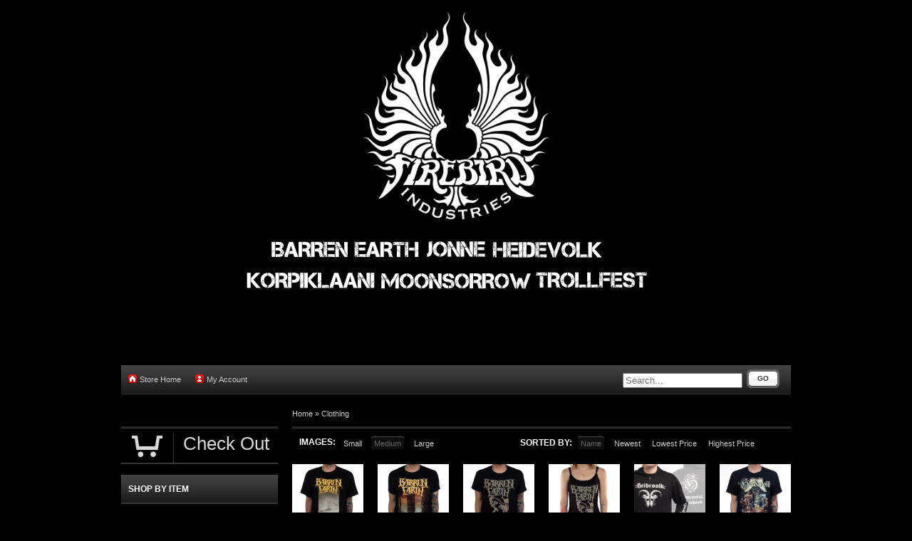

--- FILE ---
content_type: text/html; charset=utf-8
request_url: https://firebirdindustries.indiemerch.com/c/clothing/?sort=name&image=medium
body_size: 15892
content:
<!DOCTYPE html><html class="black">
    <head>
        <script>window.dataLayer = window.dataLayer || [];</script>
<script>
    window.dataLayer.push({
        'monopile_impressions':  []    });
</script>
<script>
    window.dataLayer.push({
        'monopile_promotions': []    });
</script>
<script>
    window.dataLayer.push({
        'monopile_product_views': []    });
</script>
<script>
    window.dataLayer.push({
        'monopile_searches': []    });
</script>
<script>
    window.dataLayer.push({
        'monopile_purchases': []    });
</script>
<script>
    window.dataLayer.push({
        'monopile_add_to_carts': []    });
</script>
<script>
    window.dataLayer.push({
        'monopile_begin_checkouts': []    });
</script>
<script>
    window.dataLayer.push({
        'monopile_review_carts': []    });
</script>

        
                        <!-- Global Site Tag (gtag.js) - Google Analytics -->
    <script async src="https://www.googletagmanager.com/gtag/js?id=UA-109131134-3"></script>
    <script>
        window.dataLayer = window.dataLayer || [];
        function gtag(){dataLayer.push(arguments);}
        gtag('js', new Date());

        gtag('config', 'UA-109131134-3', {
            'currency': 'USD'
        });

            </script>
        
        
        <script type="text/javascript">var _sf_startpt=(new Date()).getTime();</script>
        <meta http-equiv="Content-Type" content="text/html; charset=UTF-8" ><script type="text/javascript">(window.NREUM||(NREUM={})).init={ajax:{deny_list:["bam.nr-data.net"]},feature_flags:["soft_nav"]};(window.NREUM||(NREUM={})).loader_config={licenseKey:"1df2e9cc70",applicationID:"3232821",browserID:"4419215"};;/*! For license information please see nr-loader-rum-1.308.0.min.js.LICENSE.txt */
(()=>{var e,t,r={163:(e,t,r)=>{"use strict";r.d(t,{j:()=>E});var n=r(384),i=r(1741);var a=r(2555);r(860).K7.genericEvents;const s="experimental.resources",o="register",c=e=>{if(!e||"string"!=typeof e)return!1;try{document.createDocumentFragment().querySelector(e)}catch{return!1}return!0};var d=r(2614),u=r(944),l=r(8122);const f="[data-nr-mask]",g=e=>(0,l.a)(e,(()=>{const e={feature_flags:[],experimental:{allow_registered_children:!1,resources:!1},mask_selector:"*",block_selector:"[data-nr-block]",mask_input_options:{color:!1,date:!1,"datetime-local":!1,email:!1,month:!1,number:!1,range:!1,search:!1,tel:!1,text:!1,time:!1,url:!1,week:!1,textarea:!1,select:!1,password:!0}};return{ajax:{deny_list:void 0,block_internal:!0,enabled:!0,autoStart:!0},api:{get allow_registered_children(){return e.feature_flags.includes(o)||e.experimental.allow_registered_children},set allow_registered_children(t){e.experimental.allow_registered_children=t},duplicate_registered_data:!1},browser_consent_mode:{enabled:!1},distributed_tracing:{enabled:void 0,exclude_newrelic_header:void 0,cors_use_newrelic_header:void 0,cors_use_tracecontext_headers:void 0,allowed_origins:void 0},get feature_flags(){return e.feature_flags},set feature_flags(t){e.feature_flags=t},generic_events:{enabled:!0,autoStart:!0},harvest:{interval:30},jserrors:{enabled:!0,autoStart:!0},logging:{enabled:!0,autoStart:!0},metrics:{enabled:!0,autoStart:!0},obfuscate:void 0,page_action:{enabled:!0},page_view_event:{enabled:!0,autoStart:!0},page_view_timing:{enabled:!0,autoStart:!0},performance:{capture_marks:!1,capture_measures:!1,capture_detail:!0,resources:{get enabled(){return e.feature_flags.includes(s)||e.experimental.resources},set enabled(t){e.experimental.resources=t},asset_types:[],first_party_domains:[],ignore_newrelic:!0}},privacy:{cookies_enabled:!0},proxy:{assets:void 0,beacon:void 0},session:{expiresMs:d.wk,inactiveMs:d.BB},session_replay:{autoStart:!0,enabled:!1,preload:!1,sampling_rate:10,error_sampling_rate:100,collect_fonts:!1,inline_images:!1,fix_stylesheets:!0,mask_all_inputs:!0,get mask_text_selector(){return e.mask_selector},set mask_text_selector(t){c(t)?e.mask_selector="".concat(t,",").concat(f):""===t||null===t?e.mask_selector=f:(0,u.R)(5,t)},get block_class(){return"nr-block"},get ignore_class(){return"nr-ignore"},get mask_text_class(){return"nr-mask"},get block_selector(){return e.block_selector},set block_selector(t){c(t)?e.block_selector+=",".concat(t):""!==t&&(0,u.R)(6,t)},get mask_input_options(){return e.mask_input_options},set mask_input_options(t){t&&"object"==typeof t?e.mask_input_options={...t,password:!0}:(0,u.R)(7,t)}},session_trace:{enabled:!0,autoStart:!0},soft_navigations:{enabled:!0,autoStart:!0},spa:{enabled:!0,autoStart:!0},ssl:void 0,user_actions:{enabled:!0,elementAttributes:["id","className","tagName","type"]}}})());var p=r(6154),m=r(9324);let h=0;const v={buildEnv:m.F3,distMethod:m.Xs,version:m.xv,originTime:p.WN},b={consented:!1},y={appMetadata:{},get consented(){return this.session?.state?.consent||b.consented},set consented(e){b.consented=e},customTransaction:void 0,denyList:void 0,disabled:!1,harvester:void 0,isolatedBacklog:!1,isRecording:!1,loaderType:void 0,maxBytes:3e4,obfuscator:void 0,onerror:void 0,ptid:void 0,releaseIds:{},session:void 0,timeKeeper:void 0,registeredEntities:[],jsAttributesMetadata:{bytes:0},get harvestCount(){return++h}},_=e=>{const t=(0,l.a)(e,y),r=Object.keys(v).reduce((e,t)=>(e[t]={value:v[t],writable:!1,configurable:!0,enumerable:!0},e),{});return Object.defineProperties(t,r)};var w=r(5701);const x=e=>{const t=e.startsWith("http");e+="/",r.p=t?e:"https://"+e};var R=r(7836),k=r(3241);const A={accountID:void 0,trustKey:void 0,agentID:void 0,licenseKey:void 0,applicationID:void 0,xpid:void 0},S=e=>(0,l.a)(e,A),T=new Set;function E(e,t={},r,s){let{init:o,info:c,loader_config:d,runtime:u={},exposed:l=!0}=t;if(!c){const e=(0,n.pV)();o=e.init,c=e.info,d=e.loader_config}e.init=g(o||{}),e.loader_config=S(d||{}),c.jsAttributes??={},p.bv&&(c.jsAttributes.isWorker=!0),e.info=(0,a.D)(c);const f=e.init,m=[c.beacon,c.errorBeacon];T.has(e.agentIdentifier)||(f.proxy.assets&&(x(f.proxy.assets),m.push(f.proxy.assets)),f.proxy.beacon&&m.push(f.proxy.beacon),e.beacons=[...m],function(e){const t=(0,n.pV)();Object.getOwnPropertyNames(i.W.prototype).forEach(r=>{const n=i.W.prototype[r];if("function"!=typeof n||"constructor"===n)return;let a=t[r];e[r]&&!1!==e.exposed&&"micro-agent"!==e.runtime?.loaderType&&(t[r]=(...t)=>{const n=e[r](...t);return a?a(...t):n})})}(e),(0,n.US)("activatedFeatures",w.B)),u.denyList=[...f.ajax.deny_list||[],...f.ajax.block_internal?m:[]],u.ptid=e.agentIdentifier,u.loaderType=r,e.runtime=_(u),T.has(e.agentIdentifier)||(e.ee=R.ee.get(e.agentIdentifier),e.exposed=l,(0,k.W)({agentIdentifier:e.agentIdentifier,drained:!!w.B?.[e.agentIdentifier],type:"lifecycle",name:"initialize",feature:void 0,data:e.config})),T.add(e.agentIdentifier)}},384:(e,t,r)=>{"use strict";r.d(t,{NT:()=>s,US:()=>u,Zm:()=>o,bQ:()=>d,dV:()=>c,pV:()=>l});var n=r(6154),i=r(1863),a=r(1910);const s={beacon:"bam.nr-data.net",errorBeacon:"bam.nr-data.net"};function o(){return n.gm.NREUM||(n.gm.NREUM={}),void 0===n.gm.newrelic&&(n.gm.newrelic=n.gm.NREUM),n.gm.NREUM}function c(){let e=o();return e.o||(e.o={ST:n.gm.setTimeout,SI:n.gm.setImmediate||n.gm.setInterval,CT:n.gm.clearTimeout,XHR:n.gm.XMLHttpRequest,REQ:n.gm.Request,EV:n.gm.Event,PR:n.gm.Promise,MO:n.gm.MutationObserver,FETCH:n.gm.fetch,WS:n.gm.WebSocket},(0,a.i)(...Object.values(e.o))),e}function d(e,t){let r=o();r.initializedAgents??={},t.initializedAt={ms:(0,i.t)(),date:new Date},r.initializedAgents[e]=t}function u(e,t){o()[e]=t}function l(){return function(){let e=o();const t=e.info||{};e.info={beacon:s.beacon,errorBeacon:s.errorBeacon,...t}}(),function(){let e=o();const t=e.init||{};e.init={...t}}(),c(),function(){let e=o();const t=e.loader_config||{};e.loader_config={...t}}(),o()}},782:(e,t,r)=>{"use strict";r.d(t,{T:()=>n});const n=r(860).K7.pageViewTiming},860:(e,t,r)=>{"use strict";r.d(t,{$J:()=>u,K7:()=>c,P3:()=>d,XX:()=>i,Yy:()=>o,df:()=>a,qY:()=>n,v4:()=>s});const n="events",i="jserrors",a="browser/blobs",s="rum",o="browser/logs",c={ajax:"ajax",genericEvents:"generic_events",jserrors:i,logging:"logging",metrics:"metrics",pageAction:"page_action",pageViewEvent:"page_view_event",pageViewTiming:"page_view_timing",sessionReplay:"session_replay",sessionTrace:"session_trace",softNav:"soft_navigations",spa:"spa"},d={[c.pageViewEvent]:1,[c.pageViewTiming]:2,[c.metrics]:3,[c.jserrors]:4,[c.spa]:5,[c.ajax]:6,[c.sessionTrace]:7,[c.softNav]:8,[c.sessionReplay]:9,[c.logging]:10,[c.genericEvents]:11},u={[c.pageViewEvent]:s,[c.pageViewTiming]:n,[c.ajax]:n,[c.spa]:n,[c.softNav]:n,[c.metrics]:i,[c.jserrors]:i,[c.sessionTrace]:a,[c.sessionReplay]:a,[c.logging]:o,[c.genericEvents]:"ins"}},944:(e,t,r)=>{"use strict";r.d(t,{R:()=>i});var n=r(3241);function i(e,t){"function"==typeof console.debug&&(console.debug("New Relic Warning: https://github.com/newrelic/newrelic-browser-agent/blob/main/docs/warning-codes.md#".concat(e),t),(0,n.W)({agentIdentifier:null,drained:null,type:"data",name:"warn",feature:"warn",data:{code:e,secondary:t}}))}},1687:(e,t,r)=>{"use strict";r.d(t,{Ak:()=>d,Ze:()=>f,x3:()=>u});var n=r(3241),i=r(7836),a=r(3606),s=r(860),o=r(2646);const c={};function d(e,t){const r={staged:!1,priority:s.P3[t]||0};l(e),c[e].get(t)||c[e].set(t,r)}function u(e,t){e&&c[e]&&(c[e].get(t)&&c[e].delete(t),p(e,t,!1),c[e].size&&g(e))}function l(e){if(!e)throw new Error("agentIdentifier required");c[e]||(c[e]=new Map)}function f(e="",t="feature",r=!1){if(l(e),!e||!c[e].get(t)||r)return p(e,t);c[e].get(t).staged=!0,g(e)}function g(e){const t=Array.from(c[e]);t.every(([e,t])=>t.staged)&&(t.sort((e,t)=>e[1].priority-t[1].priority),t.forEach(([t])=>{c[e].delete(t),p(e,t)}))}function p(e,t,r=!0){const s=e?i.ee.get(e):i.ee,c=a.i.handlers;if(!s.aborted&&s.backlog&&c){if((0,n.W)({agentIdentifier:e,type:"lifecycle",name:"drain",feature:t}),r){const e=s.backlog[t],r=c[t];if(r){for(let t=0;e&&t<e.length;++t)m(e[t],r);Object.entries(r).forEach(([e,t])=>{Object.values(t||{}).forEach(t=>{t[0]?.on&&t[0]?.context()instanceof o.y&&t[0].on(e,t[1])})})}}s.isolatedBacklog||delete c[t],s.backlog[t]=null,s.emit("drain-"+t,[])}}function m(e,t){var r=e[1];Object.values(t[r]||{}).forEach(t=>{var r=e[0];if(t[0]===r){var n=t[1],i=e[3],a=e[2];n.apply(i,a)}})}},1738:(e,t,r)=>{"use strict";r.d(t,{U:()=>g,Y:()=>f});var n=r(3241),i=r(9908),a=r(1863),s=r(944),o=r(5701),c=r(3969),d=r(8362),u=r(860),l=r(4261);function f(e,t,r,a){const f=a||r;!f||f[e]&&f[e]!==d.d.prototype[e]||(f[e]=function(){(0,i.p)(c.xV,["API/"+e+"/called"],void 0,u.K7.metrics,r.ee),(0,n.W)({agentIdentifier:r.agentIdentifier,drained:!!o.B?.[r.agentIdentifier],type:"data",name:"api",feature:l.Pl+e,data:{}});try{return t.apply(this,arguments)}catch(e){(0,s.R)(23,e)}})}function g(e,t,r,n,s){const o=e.info;null===r?delete o.jsAttributes[t]:o.jsAttributes[t]=r,(s||null===r)&&(0,i.p)(l.Pl+n,[(0,a.t)(),t,r],void 0,"session",e.ee)}},1741:(e,t,r)=>{"use strict";r.d(t,{W:()=>a});var n=r(944),i=r(4261);class a{#e(e,...t){if(this[e]!==a.prototype[e])return this[e](...t);(0,n.R)(35,e)}addPageAction(e,t){return this.#e(i.hG,e,t)}register(e){return this.#e(i.eY,e)}recordCustomEvent(e,t){return this.#e(i.fF,e,t)}setPageViewName(e,t){return this.#e(i.Fw,e,t)}setCustomAttribute(e,t,r){return this.#e(i.cD,e,t,r)}noticeError(e,t){return this.#e(i.o5,e,t)}setUserId(e,t=!1){return this.#e(i.Dl,e,t)}setApplicationVersion(e){return this.#e(i.nb,e)}setErrorHandler(e){return this.#e(i.bt,e)}addRelease(e,t){return this.#e(i.k6,e,t)}log(e,t){return this.#e(i.$9,e,t)}start(){return this.#e(i.d3)}finished(e){return this.#e(i.BL,e)}recordReplay(){return this.#e(i.CH)}pauseReplay(){return this.#e(i.Tb)}addToTrace(e){return this.#e(i.U2,e)}setCurrentRouteName(e){return this.#e(i.PA,e)}interaction(e){return this.#e(i.dT,e)}wrapLogger(e,t,r){return this.#e(i.Wb,e,t,r)}measure(e,t){return this.#e(i.V1,e,t)}consent(e){return this.#e(i.Pv,e)}}},1863:(e,t,r)=>{"use strict";function n(){return Math.floor(performance.now())}r.d(t,{t:()=>n})},1910:(e,t,r)=>{"use strict";r.d(t,{i:()=>a});var n=r(944);const i=new Map;function a(...e){return e.every(e=>{if(i.has(e))return i.get(e);const t="function"==typeof e?e.toString():"",r=t.includes("[native code]"),a=t.includes("nrWrapper");return r||a||(0,n.R)(64,e?.name||t),i.set(e,r),r})}},2555:(e,t,r)=>{"use strict";r.d(t,{D:()=>o,f:()=>s});var n=r(384),i=r(8122);const a={beacon:n.NT.beacon,errorBeacon:n.NT.errorBeacon,licenseKey:void 0,applicationID:void 0,sa:void 0,queueTime:void 0,applicationTime:void 0,ttGuid:void 0,user:void 0,account:void 0,product:void 0,extra:void 0,jsAttributes:{},userAttributes:void 0,atts:void 0,transactionName:void 0,tNamePlain:void 0};function s(e){try{return!!e.licenseKey&&!!e.errorBeacon&&!!e.applicationID}catch(e){return!1}}const o=e=>(0,i.a)(e,a)},2614:(e,t,r)=>{"use strict";r.d(t,{BB:()=>s,H3:()=>n,g:()=>d,iL:()=>c,tS:()=>o,uh:()=>i,wk:()=>a});const n="NRBA",i="SESSION",a=144e5,s=18e5,o={STARTED:"session-started",PAUSE:"session-pause",RESET:"session-reset",RESUME:"session-resume",UPDATE:"session-update"},c={SAME_TAB:"same-tab",CROSS_TAB:"cross-tab"},d={OFF:0,FULL:1,ERROR:2}},2646:(e,t,r)=>{"use strict";r.d(t,{y:()=>n});class n{constructor(e){this.contextId=e}}},2843:(e,t,r)=>{"use strict";r.d(t,{G:()=>a,u:()=>i});var n=r(3878);function i(e,t=!1,r,i){(0,n.DD)("visibilitychange",function(){if(t)return void("hidden"===document.visibilityState&&e());e(document.visibilityState)},r,i)}function a(e,t,r){(0,n.sp)("pagehide",e,t,r)}},3241:(e,t,r)=>{"use strict";r.d(t,{W:()=>a});var n=r(6154);const i="newrelic";function a(e={}){try{n.gm.dispatchEvent(new CustomEvent(i,{detail:e}))}catch(e){}}},3606:(e,t,r)=>{"use strict";r.d(t,{i:()=>a});var n=r(9908);a.on=s;var i=a.handlers={};function a(e,t,r,a){s(a||n.d,i,e,t,r)}function s(e,t,r,i,a){a||(a="feature"),e||(e=n.d);var s=t[a]=t[a]||{};(s[r]=s[r]||[]).push([e,i])}},3878:(e,t,r)=>{"use strict";function n(e,t){return{capture:e,passive:!1,signal:t}}function i(e,t,r=!1,i){window.addEventListener(e,t,n(r,i))}function a(e,t,r=!1,i){document.addEventListener(e,t,n(r,i))}r.d(t,{DD:()=>a,jT:()=>n,sp:()=>i})},3969:(e,t,r)=>{"use strict";r.d(t,{TZ:()=>n,XG:()=>o,rs:()=>i,xV:()=>s,z_:()=>a});const n=r(860).K7.metrics,i="sm",a="cm",s="storeSupportabilityMetrics",o="storeEventMetrics"},4234:(e,t,r)=>{"use strict";r.d(t,{W:()=>a});var n=r(7836),i=r(1687);class a{constructor(e,t){this.agentIdentifier=e,this.ee=n.ee.get(e),this.featureName=t,this.blocked=!1}deregisterDrain(){(0,i.x3)(this.agentIdentifier,this.featureName)}}},4261:(e,t,r)=>{"use strict";r.d(t,{$9:()=>d,BL:()=>o,CH:()=>g,Dl:()=>_,Fw:()=>y,PA:()=>h,Pl:()=>n,Pv:()=>k,Tb:()=>l,U2:()=>a,V1:()=>R,Wb:()=>x,bt:()=>b,cD:()=>v,d3:()=>w,dT:()=>c,eY:()=>p,fF:()=>f,hG:()=>i,k6:()=>s,nb:()=>m,o5:()=>u});const n="api-",i="addPageAction",a="addToTrace",s="addRelease",o="finished",c="interaction",d="log",u="noticeError",l="pauseReplay",f="recordCustomEvent",g="recordReplay",p="register",m="setApplicationVersion",h="setCurrentRouteName",v="setCustomAttribute",b="setErrorHandler",y="setPageViewName",_="setUserId",w="start",x="wrapLogger",R="measure",k="consent"},5289:(e,t,r)=>{"use strict";r.d(t,{GG:()=>s,Qr:()=>c,sB:()=>o});var n=r(3878),i=r(6389);function a(){return"undefined"==typeof document||"complete"===document.readyState}function s(e,t){if(a())return e();const r=(0,i.J)(e),s=setInterval(()=>{a()&&(clearInterval(s),r())},500);(0,n.sp)("load",r,t)}function o(e){if(a())return e();(0,n.DD)("DOMContentLoaded",e)}function c(e){if(a())return e();(0,n.sp)("popstate",e)}},5607:(e,t,r)=>{"use strict";r.d(t,{W:()=>n});const n=(0,r(9566).bz)()},5701:(e,t,r)=>{"use strict";r.d(t,{B:()=>a,t:()=>s});var n=r(3241);const i=new Set,a={};function s(e,t){const r=t.agentIdentifier;a[r]??={},e&&"object"==typeof e&&(i.has(r)||(t.ee.emit("rumresp",[e]),a[r]=e,i.add(r),(0,n.W)({agentIdentifier:r,loaded:!0,drained:!0,type:"lifecycle",name:"load",feature:void 0,data:e})))}},6154:(e,t,r)=>{"use strict";r.d(t,{OF:()=>c,RI:()=>i,WN:()=>u,bv:()=>a,eN:()=>l,gm:()=>s,mw:()=>o,sb:()=>d});var n=r(1863);const i="undefined"!=typeof window&&!!window.document,a="undefined"!=typeof WorkerGlobalScope&&("undefined"!=typeof self&&self instanceof WorkerGlobalScope&&self.navigator instanceof WorkerNavigator||"undefined"!=typeof globalThis&&globalThis instanceof WorkerGlobalScope&&globalThis.navigator instanceof WorkerNavigator),s=i?window:"undefined"!=typeof WorkerGlobalScope&&("undefined"!=typeof self&&self instanceof WorkerGlobalScope&&self||"undefined"!=typeof globalThis&&globalThis instanceof WorkerGlobalScope&&globalThis),o=Boolean("hidden"===s?.document?.visibilityState),c=/iPad|iPhone|iPod/.test(s.navigator?.userAgent),d=c&&"undefined"==typeof SharedWorker,u=((()=>{const e=s.navigator?.userAgent?.match(/Firefox[/\s](\d+\.\d+)/);Array.isArray(e)&&e.length>=2&&e[1]})(),Date.now()-(0,n.t)()),l=()=>"undefined"!=typeof PerformanceNavigationTiming&&s?.performance?.getEntriesByType("navigation")?.[0]?.responseStart},6389:(e,t,r)=>{"use strict";function n(e,t=500,r={}){const n=r?.leading||!1;let i;return(...r)=>{n&&void 0===i&&(e.apply(this,r),i=setTimeout(()=>{i=clearTimeout(i)},t)),n||(clearTimeout(i),i=setTimeout(()=>{e.apply(this,r)},t))}}function i(e){let t=!1;return(...r)=>{t||(t=!0,e.apply(this,r))}}r.d(t,{J:()=>i,s:()=>n})},6630:(e,t,r)=>{"use strict";r.d(t,{T:()=>n});const n=r(860).K7.pageViewEvent},7699:(e,t,r)=>{"use strict";r.d(t,{It:()=>a,KC:()=>o,No:()=>i,qh:()=>s});var n=r(860);const i=16e3,a=1e6,s="SESSION_ERROR",o={[n.K7.logging]:!0,[n.K7.genericEvents]:!1,[n.K7.jserrors]:!1,[n.K7.ajax]:!1}},7836:(e,t,r)=>{"use strict";r.d(t,{P:()=>o,ee:()=>c});var n=r(384),i=r(8990),a=r(2646),s=r(5607);const o="nr@context:".concat(s.W),c=function e(t,r){var n={},s={},u={},l=!1;try{l=16===r.length&&d.initializedAgents?.[r]?.runtime.isolatedBacklog}catch(e){}var f={on:p,addEventListener:p,removeEventListener:function(e,t){var r=n[e];if(!r)return;for(var i=0;i<r.length;i++)r[i]===t&&r.splice(i,1)},emit:function(e,r,n,i,a){!1!==a&&(a=!0);if(c.aborted&&!i)return;t&&a&&t.emit(e,r,n);var o=g(n);m(e).forEach(e=>{e.apply(o,r)});var d=v()[s[e]];d&&d.push([f,e,r,o]);return o},get:h,listeners:m,context:g,buffer:function(e,t){const r=v();if(t=t||"feature",f.aborted)return;Object.entries(e||{}).forEach(([e,n])=>{s[n]=t,t in r||(r[t]=[])})},abort:function(){f._aborted=!0,Object.keys(f.backlog).forEach(e=>{delete f.backlog[e]})},isBuffering:function(e){return!!v()[s[e]]},debugId:r,backlog:l?{}:t&&"object"==typeof t.backlog?t.backlog:{},isolatedBacklog:l};return Object.defineProperty(f,"aborted",{get:()=>{let e=f._aborted||!1;return e||(t&&(e=t.aborted),e)}}),f;function g(e){return e&&e instanceof a.y?e:e?(0,i.I)(e,o,()=>new a.y(o)):new a.y(o)}function p(e,t){n[e]=m(e).concat(t)}function m(e){return n[e]||[]}function h(t){return u[t]=u[t]||e(f,t)}function v(){return f.backlog}}(void 0,"globalEE"),d=(0,n.Zm)();d.ee||(d.ee=c)},8122:(e,t,r)=>{"use strict";r.d(t,{a:()=>i});var n=r(944);function i(e,t){try{if(!e||"object"!=typeof e)return(0,n.R)(3);if(!t||"object"!=typeof t)return(0,n.R)(4);const r=Object.create(Object.getPrototypeOf(t),Object.getOwnPropertyDescriptors(t)),a=0===Object.keys(r).length?e:r;for(let s in a)if(void 0!==e[s])try{if(null===e[s]){r[s]=null;continue}Array.isArray(e[s])&&Array.isArray(t[s])?r[s]=Array.from(new Set([...e[s],...t[s]])):"object"==typeof e[s]&&"object"==typeof t[s]?r[s]=i(e[s],t[s]):r[s]=e[s]}catch(e){r[s]||(0,n.R)(1,e)}return r}catch(e){(0,n.R)(2,e)}}},8362:(e,t,r)=>{"use strict";r.d(t,{d:()=>a});var n=r(9566),i=r(1741);class a extends i.W{agentIdentifier=(0,n.LA)(16)}},8374:(e,t,r)=>{r.nc=(()=>{try{return document?.currentScript?.nonce}catch(e){}return""})()},8990:(e,t,r)=>{"use strict";r.d(t,{I:()=>i});var n=Object.prototype.hasOwnProperty;function i(e,t,r){if(n.call(e,t))return e[t];var i=r();if(Object.defineProperty&&Object.keys)try{return Object.defineProperty(e,t,{value:i,writable:!0,enumerable:!1}),i}catch(e){}return e[t]=i,i}},9324:(e,t,r)=>{"use strict";r.d(t,{F3:()=>i,Xs:()=>a,xv:()=>n});const n="1.308.0",i="PROD",a="CDN"},9566:(e,t,r)=>{"use strict";r.d(t,{LA:()=>o,bz:()=>s});var n=r(6154);const i="xxxxxxxx-xxxx-4xxx-yxxx-xxxxxxxxxxxx";function a(e,t){return e?15&e[t]:16*Math.random()|0}function s(){const e=n.gm?.crypto||n.gm?.msCrypto;let t,r=0;return e&&e.getRandomValues&&(t=e.getRandomValues(new Uint8Array(30))),i.split("").map(e=>"x"===e?a(t,r++).toString(16):"y"===e?(3&a()|8).toString(16):e).join("")}function o(e){const t=n.gm?.crypto||n.gm?.msCrypto;let r,i=0;t&&t.getRandomValues&&(r=t.getRandomValues(new Uint8Array(e)));const s=[];for(var o=0;o<e;o++)s.push(a(r,i++).toString(16));return s.join("")}},9908:(e,t,r)=>{"use strict";r.d(t,{d:()=>n,p:()=>i});var n=r(7836).ee.get("handle");function i(e,t,r,i,a){a?(a.buffer([e],i),a.emit(e,t,r)):(n.buffer([e],i),n.emit(e,t,r))}}},n={};function i(e){var t=n[e];if(void 0!==t)return t.exports;var a=n[e]={exports:{}};return r[e](a,a.exports,i),a.exports}i.m=r,i.d=(e,t)=>{for(var r in t)i.o(t,r)&&!i.o(e,r)&&Object.defineProperty(e,r,{enumerable:!0,get:t[r]})},i.f={},i.e=e=>Promise.all(Object.keys(i.f).reduce((t,r)=>(i.f[r](e,t),t),[])),i.u=e=>"nr-rum-1.308.0.min.js",i.o=(e,t)=>Object.prototype.hasOwnProperty.call(e,t),e={},t="NRBA-1.308.0.PROD:",i.l=(r,n,a,s)=>{if(e[r])e[r].push(n);else{var o,c;if(void 0!==a)for(var d=document.getElementsByTagName("script"),u=0;u<d.length;u++){var l=d[u];if(l.getAttribute("src")==r||l.getAttribute("data-webpack")==t+a){o=l;break}}if(!o){c=!0;var f={296:"sha512-+MIMDsOcckGXa1EdWHqFNv7P+JUkd5kQwCBr3KE6uCvnsBNUrdSt4a/3/L4j4TxtnaMNjHpza2/erNQbpacJQA=="};(o=document.createElement("script")).charset="utf-8",i.nc&&o.setAttribute("nonce",i.nc),o.setAttribute("data-webpack",t+a),o.src=r,0!==o.src.indexOf(window.location.origin+"/")&&(o.crossOrigin="anonymous"),f[s]&&(o.integrity=f[s])}e[r]=[n];var g=(t,n)=>{o.onerror=o.onload=null,clearTimeout(p);var i=e[r];if(delete e[r],o.parentNode&&o.parentNode.removeChild(o),i&&i.forEach(e=>e(n)),t)return t(n)},p=setTimeout(g.bind(null,void 0,{type:"timeout",target:o}),12e4);o.onerror=g.bind(null,o.onerror),o.onload=g.bind(null,o.onload),c&&document.head.appendChild(o)}},i.r=e=>{"undefined"!=typeof Symbol&&Symbol.toStringTag&&Object.defineProperty(e,Symbol.toStringTag,{value:"Module"}),Object.defineProperty(e,"__esModule",{value:!0})},i.p="https://js-agent.newrelic.com/",(()=>{var e={374:0,840:0};i.f.j=(t,r)=>{var n=i.o(e,t)?e[t]:void 0;if(0!==n)if(n)r.push(n[2]);else{var a=new Promise((r,i)=>n=e[t]=[r,i]);r.push(n[2]=a);var s=i.p+i.u(t),o=new Error;i.l(s,r=>{if(i.o(e,t)&&(0!==(n=e[t])&&(e[t]=void 0),n)){var a=r&&("load"===r.type?"missing":r.type),s=r&&r.target&&r.target.src;o.message="Loading chunk "+t+" failed: ("+a+": "+s+")",o.name="ChunkLoadError",o.type=a,o.request=s,n[1](o)}},"chunk-"+t,t)}};var t=(t,r)=>{var n,a,[s,o,c]=r,d=0;if(s.some(t=>0!==e[t])){for(n in o)i.o(o,n)&&(i.m[n]=o[n]);if(c)c(i)}for(t&&t(r);d<s.length;d++)a=s[d],i.o(e,a)&&e[a]&&e[a][0](),e[a]=0},r=self["webpackChunk:NRBA-1.308.0.PROD"]=self["webpackChunk:NRBA-1.308.0.PROD"]||[];r.forEach(t.bind(null,0)),r.push=t.bind(null,r.push.bind(r))})(),(()=>{"use strict";i(8374);var e=i(8362),t=i(860);const r=Object.values(t.K7);var n=i(163);var a=i(9908),s=i(1863),o=i(4261),c=i(1738);var d=i(1687),u=i(4234),l=i(5289),f=i(6154),g=i(944),p=i(384);const m=e=>f.RI&&!0===e?.privacy.cookies_enabled;function h(e){return!!(0,p.dV)().o.MO&&m(e)&&!0===e?.session_trace.enabled}var v=i(6389),b=i(7699);class y extends u.W{constructor(e,t){super(e.agentIdentifier,t),this.agentRef=e,this.abortHandler=void 0,this.featAggregate=void 0,this.loadedSuccessfully=void 0,this.onAggregateImported=new Promise(e=>{this.loadedSuccessfully=e}),this.deferred=Promise.resolve(),!1===e.init[this.featureName].autoStart?this.deferred=new Promise((t,r)=>{this.ee.on("manual-start-all",(0,v.J)(()=>{(0,d.Ak)(e.agentIdentifier,this.featureName),t()}))}):(0,d.Ak)(e.agentIdentifier,t)}importAggregator(e,t,r={}){if(this.featAggregate)return;const n=async()=>{let n;await this.deferred;try{if(m(e.init)){const{setupAgentSession:t}=await i.e(296).then(i.bind(i,3305));n=t(e)}}catch(e){(0,g.R)(20,e),this.ee.emit("internal-error",[e]),(0,a.p)(b.qh,[e],void 0,this.featureName,this.ee)}try{if(!this.#t(this.featureName,n,e.init))return(0,d.Ze)(this.agentIdentifier,this.featureName),void this.loadedSuccessfully(!1);const{Aggregate:i}=await t();this.featAggregate=new i(e,r),e.runtime.harvester.initializedAggregates.push(this.featAggregate),this.loadedSuccessfully(!0)}catch(e){(0,g.R)(34,e),this.abortHandler?.(),(0,d.Ze)(this.agentIdentifier,this.featureName,!0),this.loadedSuccessfully(!1),this.ee&&this.ee.abort()}};f.RI?(0,l.GG)(()=>n(),!0):n()}#t(e,r,n){if(this.blocked)return!1;switch(e){case t.K7.sessionReplay:return h(n)&&!!r;case t.K7.sessionTrace:return!!r;default:return!0}}}var _=i(6630),w=i(2614),x=i(3241);class R extends y{static featureName=_.T;constructor(e){var t;super(e,_.T),this.setupInspectionEvents(e.agentIdentifier),t=e,(0,c.Y)(o.Fw,function(e,r){"string"==typeof e&&("/"!==e.charAt(0)&&(e="/"+e),t.runtime.customTransaction=(r||"http://custom.transaction")+e,(0,a.p)(o.Pl+o.Fw,[(0,s.t)()],void 0,void 0,t.ee))},t),this.importAggregator(e,()=>i.e(296).then(i.bind(i,3943)))}setupInspectionEvents(e){const t=(t,r)=>{t&&(0,x.W)({agentIdentifier:e,timeStamp:t.timeStamp,loaded:"complete"===t.target.readyState,type:"window",name:r,data:t.target.location+""})};(0,l.sB)(e=>{t(e,"DOMContentLoaded")}),(0,l.GG)(e=>{t(e,"load")}),(0,l.Qr)(e=>{t(e,"navigate")}),this.ee.on(w.tS.UPDATE,(t,r)=>{(0,x.W)({agentIdentifier:e,type:"lifecycle",name:"session",data:r})})}}class k extends e.d{constructor(e){var t;(super(),f.gm)?(this.features={},(0,p.bQ)(this.agentIdentifier,this),this.desiredFeatures=new Set(e.features||[]),this.desiredFeatures.add(R),(0,n.j)(this,e,e.loaderType||"agent"),t=this,(0,c.Y)(o.cD,function(e,r,n=!1){if("string"==typeof e){if(["string","number","boolean"].includes(typeof r)||null===r)return(0,c.U)(t,e,r,o.cD,n);(0,g.R)(40,typeof r)}else(0,g.R)(39,typeof e)},t),function(e){(0,c.Y)(o.Dl,function(t,r=!1){if("string"!=typeof t&&null!==t)return void(0,g.R)(41,typeof t);const n=e.info.jsAttributes["enduser.id"];r&&null!=n&&n!==t?(0,a.p)(o.Pl+"setUserIdAndResetSession",[t],void 0,"session",e.ee):(0,c.U)(e,"enduser.id",t,o.Dl,!0)},e)}(this),function(e){(0,c.Y)(o.nb,function(t){if("string"==typeof t||null===t)return(0,c.U)(e,"application.version",t,o.nb,!1);(0,g.R)(42,typeof t)},e)}(this),function(e){(0,c.Y)(o.d3,function(){e.ee.emit("manual-start-all")},e)}(this),function(e){(0,c.Y)(o.Pv,function(t=!0){if("boolean"==typeof t){if((0,a.p)(o.Pl+o.Pv,[t],void 0,"session",e.ee),e.runtime.consented=t,t){const t=e.features.page_view_event;t.onAggregateImported.then(e=>{const r=t.featAggregate;e&&!r.sentRum&&r.sendRum()})}}else(0,g.R)(65,typeof t)},e)}(this),this.run()):(0,g.R)(21)}get config(){return{info:this.info,init:this.init,loader_config:this.loader_config,runtime:this.runtime}}get api(){return this}run(){try{const e=function(e){const t={};return r.forEach(r=>{t[r]=!!e[r]?.enabled}),t}(this.init),n=[...this.desiredFeatures];n.sort((e,r)=>t.P3[e.featureName]-t.P3[r.featureName]),n.forEach(r=>{if(!e[r.featureName]&&r.featureName!==t.K7.pageViewEvent)return;if(r.featureName===t.K7.spa)return void(0,g.R)(67);const n=function(e){switch(e){case t.K7.ajax:return[t.K7.jserrors];case t.K7.sessionTrace:return[t.K7.ajax,t.K7.pageViewEvent];case t.K7.sessionReplay:return[t.K7.sessionTrace];case t.K7.pageViewTiming:return[t.K7.pageViewEvent];default:return[]}}(r.featureName).filter(e=>!(e in this.features));n.length>0&&(0,g.R)(36,{targetFeature:r.featureName,missingDependencies:n}),this.features[r.featureName]=new r(this)})}catch(e){(0,g.R)(22,e);for(const e in this.features)this.features[e].abortHandler?.();const t=(0,p.Zm)();delete t.initializedAgents[this.agentIdentifier]?.features,delete this.sharedAggregator;return t.ee.get(this.agentIdentifier).abort(),!1}}}var A=i(2843),S=i(782);class T extends y{static featureName=S.T;constructor(e){super(e,S.T),f.RI&&((0,A.u)(()=>(0,a.p)("docHidden",[(0,s.t)()],void 0,S.T,this.ee),!0),(0,A.G)(()=>(0,a.p)("winPagehide",[(0,s.t)()],void 0,S.T,this.ee)),this.importAggregator(e,()=>i.e(296).then(i.bind(i,2117))))}}var E=i(3969);class I extends y{static featureName=E.TZ;constructor(e){super(e,E.TZ),f.RI&&document.addEventListener("securitypolicyviolation",e=>{(0,a.p)(E.xV,["Generic/CSPViolation/Detected"],void 0,this.featureName,this.ee)}),this.importAggregator(e,()=>i.e(296).then(i.bind(i,9623)))}}new k({features:[R,T,I],loaderType:"lite"})})()})();</script>
<meta charset="UTF-8">        <title>Clothing - Firebird Industries</title>        <link type="text/css" rel="stylesheet" media="all" href="/ws-ui/styles/css/webstores-black.css" />
        <link href="https://s3.amazonaws.com/mnople/favicon/default.ico" id="basic-favicon" rel="icon" >        <script type="text/javascript" src="//ajax.googleapis.com/ajax/libs/jquery/1.7/jquery.min.js"></script>
<script type="text/javascript" src="//ajax.googleapis.com/ajax/libs/jqueryui/1.8.5/jquery-ui.min.js"></script>
<script type="text/javascript" src="/ws-ui/scripts/webstores.0.151.0.min.js"></script>        <!--[if lt IE 9]>
        <script src="/ws-ui/scripts/ie/html5shiv.js"></script>
        <![endif]-->
        <!--[if lte IE 6]>
            <link type="text/css" rel="stylesheet" media="all" href="/ws-ui/styles/ie6.css" />
            <script type="text/javascript" src="/ws-ui/scripts/ie/ie6.js"></script>
        <![endif]-->
        <style>
                .black body { background: #000000; background-repeat: no-repeat; background-attachment: scroll; background-position: center top; }
.i span, #productContainer h1 .sku span { background-color: #FF0000; }
.filled .icon-cart, .filled:hover { background-color: #FF0000; }
.cart-flyout-content { border-color: #FF0000; }
.filled .cart-trigger .check-out, .cart-links a {color: #FF0000; }
.cart-item:first-child.latest:before {border-bottom-color: #ff6666;}
.latest { background-color: #ff6666; }
        </style>
                    </head>
    <body class="mp-webstore mp-view-category mp-c84">
        
        <div id="w">
                <a href="/" class="masthead">
            <img src="https://s3.amazonaws.com/mnople/storefront-media/2132_81860e417389a5352b5c288a8d76335e.jpg" alt="Firebird Industries" />
        </a>
    <div class="panel bar header-util">
        <nav class="main-nav">
            <a href="/" class="i home nav-item"><span></span>Store Home</a>
            <a href="/account" class="i account nav-item"><span></span>My Account</a>
                                </nav>
        <form class="searchForm" action="/search/" method="GET">
            <fieldset style="text-align: right;">
                                <input type="text" id="search" class="input-search" name="q" placeholder="Search..." />
                <button type="submit" class="btn-s"><span class="l"></span><strong>Go</strong><span class="r"></span></button>
            </fieldset>
        </form>
    </div>
            <div id="main">
                
                <div id="breadCrumb">
    Home &raquo; <a href="/c/clothing" title="Clothing">Clothing</a></div>
                <div id="searchResults">
                    <div id="searchSort">
            <div class="images">
                <strong>Images:</strong>
                                <a href="/c/clothing/?sort=name&image=small">Small</a>
                                                <a href="/c/clothing/?sort=name&image=medium" class="active"><span class="l"></span><strong>Medium</strong><span class="r"></span></a>
                                                <a href="/c/clothing/?sort=name&image=large">Large</a>
                            </div>
            <div class="sort">
                                <div style="float: left; width: 80px;" class="placeholder">&nbsp;</div>
                                <strong>Sorted By:</strong>
                                <a href="/c/clothing/?sort=name&image=medium" class="active"><span class="l"></span><strong>Name</strong><span class="r"></span></a>
                                                <a href="/c/clothing/?sort=newest&image=medium">Newest</a>
                                                <a href="/c/clothing/?sort=lowestprice&image=medium">Lowest Price</a>
                                                <a href="/c/clothing/?sort=highestprice&image=medium">Highest Price</a>
                                            </div>
        </div>

        <ul class="product-list product-list-m">
                                    <li class="f">
                <a href="/item/78416" class="pImg"><img src="https://proassets.monopile.cloud/78416/e78ebe8ff4d987940cac2281a0882e05_s.jpg" alt="Drift" width="100" /></a>
                <div class="p">
                    <strong>Barren Earth</strong>
                    <a href="/item/78416">Drift</a> <a href="/category/37" class="cat">(T-Shirts)</a>
                </div>
                <div class="price">
                                            $20.00                                    </div>
                            </li>
                        <li >
                <a href="/item/78417" class="pImg"><img src="https://proassets.monopile.cloud/78417/b89362201fb7014c3ed98d2bb0eaa19c_s.jpg" alt="On Lonely Towers" width="100" /></a>
                <div class="p">
                    <strong>Barren Earth</strong>
                    <a href="/item/78417">On Lonely Towers</a> <a href="/category/37" class="cat">(T-Shirts)</a>
                </div>
                <div class="price">
                                            $24.99                                    </div>
                            </li>
                        <li >
                <a href="/item/78420" class="pImg"><img src="https://proassets.monopile.cloud/78420/918dbec2dc3c61961f89b9795755efd0_s.jpg" alt="Twilight" width="100" /></a>
                <div class="p">
                    <strong>Barren Earth</strong>
                    <a href="/item/78420">Twilight</a> <a href="/category/37" class="cat">(T-Shirts)</a>
                </div>
                <div class="price">
                                            $24.99                                    </div>
                            </li>
                        <li >
                <a href="/item/78418" class="pImg"><img src="https://proassets.monopile.cloud/78418/ed4dc922caf804879aeb57f8ccdec97a_s.jpg" alt="Twilight" width="100" /></a>
                <div class="p">
                    <strong>Barren Earth</strong>
                    <a href="/item/78418">Twilight</a> <a href="/category/139" class="cat">(Girls Tank Tops)</a>
                </div>
                <div class="price">
                                            $20.00                                    </div>
                            </li>
                        <li >
                <a href="/item/19655" class="pImg"><img src="https://proassets.monopile.cloud/19655/c3d6401f19_s.jpg" alt="Brotherhood" width="100" /></a>
                <div class="p">
                    <strong>Heidevolk</strong>
                    <a href="/item/19655">Brotherhood</a> <a href="/category/44" class="cat">(Zip Hoodies)</a>
                </div>
                <div class="price">
                                            $49.99                                    </div>
                            </li>
                        <li class="l">
                <a href="/item/57978" class="pImg"><img src="https://proassets.monopile.cloud/57978/3d6c5bab515936c54284187ff9ded937_s.jpg" alt="Drankgelag" width="100" /></a>
                <div class="p">
                    <strong>Heidevolk</strong>
                    <a href="/item/57978">Drankgelag</a> <a href="/category/37" class="cat">(T-Shirts)</a>
                </div>
                <div class="price">
                                            $24.99                                    </div>
                            </li>
                        <li class="f">
                <a href="/item/57880" class="pImg"><img src="https://proassets.monopile.cloud/57880/c01f65a1d5b3344090b9fc8aea759fdd_s.jpg" alt="Ontwaakt" width="100" /></a>
                <div class="p">
                    <strong>Heidevolk</strong>
                    <a href="/item/57880">Ontwaakt</a> <a href="/category/37" class="cat">(T-Shirts)</a>
                </div>
                <div class="price">
                                            $24.99                                    </div>
                            </li>
                        <li >
                <a href="/item/18852" class="pImg"><img src="https://proassets.monopile.cloud/18852/a08de8151c_s.jpg" alt="Statue" width="100" /></a>
                <div class="p">
                    <strong>Heidevolk</strong>
                    <a href="/item/18852">Statue</a> <a href="/category/37" class="cat">(T-Shirts)</a>
                </div>
                <div class="price">
                                            $24.99                                    </div>
                            </li>
                        <li >
                <a href="/item/38029" class="pImg"><img src="https://proassets.monopile.cloud/38029/466d758d6c56cd42d51b4e118d1984c2_s.jpg" alt="Velua" width="100" /></a>
                <div class="p">
                    <strong>Heidevolk</strong>
                    <a href="/item/38029">Velua</a> <a href="/category/37" class="cat">(T-Shirts)</a>
                </div>
                <div class="price">
                                            $24.99                                    </div>
                            </li>
                        <li >
                <a href="/item/38033" class="pImg"><img src="https://proassets.monopile.cloud/38033/b333441ca6902a7dc4168b3c68c27ce3_s.jpg" alt="Velua" width="100" /></a>
                <div class="p">
                    <strong>Heidevolk</strong>
                    <a href="/item/38033">Velua</a> <a href="/category/104" class="cat">(Girls T-shirts)</a>
                </div>
                <div class="price">
                                            $18.00                                    </div>
                            </li>
                        <li >
                <a href="/item/38034" class="pImg"><img src="https://proassets.monopile.cloud/38034/7dba2254e0dbcbe74396a74b5ea398b6_s.jpg" alt="Velua" width="100" /></a>
                <div class="p">
                    <strong>Heidevolk</strong>
                    <a href="/item/38034">Velua</a> <a href="/category/44" class="cat">(Zip Hoodies)</a>
                </div>
                <div class="price">
                                            $30.00                                    </div>
                            </li>
                        <li class="l">
                <a href="/item/32436" class="pImg"><img src="https://proassets.monopile.cloud/32436/3bb9ef8b1bf537bad2388f2a1dca31da_s.jpg" alt="Vinland" width="100" /></a>
                <div class="p">
                    <strong>Heidevolk</strong>
                    <a href="/item/32436">Vinland</a> <a href="/category/37" class="cat">(T-Shirts)</a>
                </div>
                <div class="price">
                                            $24.99                                    </div>
                            </li>
                        <li class="f">
                <a href="/item/38032" class="pImg"><img src="https://proassets.monopile.cloud/38032/c0d7b60acdaddacceb2448859b0410e3_s.jpg" alt="Vinland" width="100" /></a>
                <div class="p">
                    <strong>Heidevolk</strong>
                    <a href="/item/38032">Vinland</a> <a href="/category/104" class="cat">(Girls T-shirts)</a>
                </div>
                <div class="price">
                                            $18.00                                    </div>
                            </li>
                        <li >
                <a href="/item/57881" class="pImg"><img src="https://proassets.monopile.cloud/57881/10edcd19bbea9d7791dc8ce2bbcab87c_s.jpg" alt="Vulgaris" width="100" /></a>
                <div class="p">
                    <strong>Heidevolk</strong>
                    <a href="/item/57881">Vulgaris</a> <a href="/category/37" class="cat">(T-Shirts)</a>
                </div>
                <div class="price">
                                            $24.99                                    </div>
                            </li>
                        <li >
                <a href="/item/38030" class="pImg"><img src="https://proassets.monopile.cloud/38030/b9eac834a70cc5261884a8523e8cfd33_s.jpg" alt="Vulgaris Magistralis" width="100" /></a>
                <div class="p">
                    <strong>Heidevolk</strong>
                    <a href="/item/38030">Vulgaris Magistralis</a> <a href="/category/37" class="cat">(T-Shirts)</a>
                </div>
                <div class="price">
                                            $24.99                                    </div>
                            </li>
                        <li >
                <a href="/item/57872" class="pImg"><img src="https://proassets.monopile.cloud/57872/0956e942281016baf8d29533dc8107cc_s.jpg" alt="Vuur Van Verzet" width="100" /></a>
                <div class="p">
                    <strong>Heidevolk</strong>
                    <a href="/item/57872">Vuur Van Verzet</a> <a href="/category/37" class="cat">(T-Shirts)</a>
                </div>
                <div class="price">
                                            $24.99                                    </div>
                            </li>
                        <li >
                <a href="/item/57873" class="pImg"><img src="https://proassets.monopile.cloud/57873/c8b652e53000b37b5377dfcf6966b271_s.jpg" alt="Vuur Van Verzet" width="100" /></a>
                <div class="p">
                    <strong>Heidevolk</strong>
                    <a href="/item/57873">Vuur Van Verzet</a> <a href="/category/104" class="cat">(Girls T-shirts)</a>
                </div>
                <div class="price">
                                            $20.00                                    </div>
                            </li>
                        <li class="l">
                <a href="/item/57879" class="pImg"><img src="https://proassets.monopile.cloud/57879/5a7ed8f26ff8342416b1484b3b542d98_s.jpg" alt="Vuur Van Verzet" width="100" /></a>
                <div class="p">
                    <strong>Heidevolk</strong>
                    <a href="/item/57879">Vuur Van Verzet</a> <a href="/category/139" class="cat">(Girls Tank Tops)</a>
                </div>
                <div class="price">
                                            $20.00                                    </div>
                            </li>
                        <li class="f">
                <a href="/item/38031" class="pImg"><img src="https://proassets.monopile.cloud/38031/1a8a0e160b3e27f85e2275805c8bf63f_s.jpg" alt="Wodan Heerst" width="100" /></a>
                <div class="p">
                    <strong>Heidevolk</strong>
                    <a href="/item/38031">Wodan Heerst</a> <a href="/category/37" class="cat">(T-Shirts)</a>
                </div>
                <div class="price">
                                            $18.00                                    </div>
                            </li>
                        <li >
                <a href="/item/112523" class="pImg"><img src="https://proassets.monopile.cloud/112523/99e82332bf0dec2053115300d6920f9b_s.jpg" alt="Ahto" width="100" /></a>
                <div class="p">
                    <strong>Moonsorrow</strong>
                    <a href="/item/112523">Ahto</a> <a href="/category/37" class="cat">(T-Shirts)</a>
                </div>
                <div class="price">
                                            $24.99                                    </div>
                            </li>
                        <li >
                <a href="/item/57824" class="pImg"><img src="https://proassets.monopile.cloud/57824/738f753c87a90ef257d35845939467b5_s.jpg" alt="Crow" width="100" /></a>
                <div class="p">
                    <strong>Moonsorrow</strong>
                    <a href="/item/57824">Crow</a> <a href="/category/139" class="cat">(Girls Tank Tops)</a>
                </div>
                <div class="price">
                                            $20.00                                    </div>
                            </li>
                        <li >
                <a href="/item/43864" class="pImg"><img src="https://proassets.monopile.cloud/43864/5b66002fb8a342301cd7112f9f93c08f_s.jpg" alt="Death From Above" width="100" /></a>
                <div class="p">
                    <strong>Moonsorrow</strong>
                    <a href="/item/43864">Death From Above</a> <a href="/category/37" class="cat">(T-Shirts)</a>
                </div>
                <div class="price">
                                            $24.99                                    </div>
                            </li>
                        <li >
                <a href="/item/46182" class="pImg"><img src="https://proassets.monopile.cloud/46182/4d2d95a15d9bfeefd007529016703e8a_s.jpg" alt="Death From Above" width="100" /></a>
                <div class="p">
                    <strong>Moonsorrow</strong>
                    <a href="/item/46182">Death From Above</a> <a href="/category/44" class="cat">(Zip Hoodies)</a>
                </div>
                <div class="price">
                                            $49.99                                    </div>
                            </li>
                        <li class="l">
                <a href="/item/46129" class="pImg"><img src="https://proassets.monopile.cloud/46129/5fe3205b61b7ba8bfff2ba0201188a06_s.jpg" alt="Death From Above" width="100" /></a>
                <div class="p">
                    <strong>Moonsorrow</strong>
                    <a href="/item/46129">Death From Above</a> <a href="/category/139" class="cat">(Girls Tank Tops)</a>
                </div>
                <div class="price">
                                            $20.00                                    </div>
                            </li>
                        <li class="f">
                <a href="/item/46130" class="pImg"><img src="https://proassets.monopile.cloud/46130/d6014a9fc40d2138db2a7a520676b68d_s.jpg" alt="Death From Above" width="100" /></a>
                <div class="p">
                    <strong>Moonsorrow</strong>
                    <a href="/item/46130">Death From Above</a> <a href="/category/104" class="cat">(Girls T-shirts)</a>
                </div>
                <div class="price">
                                            $20.00                                    </div>
                            </li>
                        <li >
                <a href="/item/43863" class="pImg"><img src="https://proassets.monopile.cloud/43863/c114507ef5ee979ec760e251a0d2c47b_s.jpg" alt="Jumalten Aika" width="100" /></a>
                <div class="p">
                    <strong>Moonsorrow</strong>
                    <a href="/item/43863">Jumalten Aika</a> <a href="/category/37" class="cat">(T-Shirts)</a>
                </div>
                <div class="price">
                                            $24.99                                    </div>
                            </li>
                        <li >
                <a href="/item/65802" class="pImg"><img src="https://proassets.monopile.cloud/65802/590704439917f5d8b9f76e578d3a9669_s.jpg" alt="Kivenkantaja" width="100" /></a>
                <div class="p">
                    <strong>Moonsorrow</strong>
                    <a href="/item/65802">Kivenkantaja</a> <a href="/category/37" class="cat">(T-Shirts)</a>
                </div>
                <div class="price">
                                            $25.00                                    </div>
                            </li>
                        <li >
                <a href="/item/65804" class="pImg"><img src="https://proassets.monopile.cloud/65804/775d7359ae0c88dc0eea086fb9309eb8_s.jpg" alt="Kivenkantaja V-Neck" width="100" /></a>
                <div class="p">
                    <strong>Moonsorrow</strong>
                    <a href="/item/65804">Kivenkantaja V-Neck</a> <a href="/category/104" class="cat">(Girls T-shirts)</a>
                </div>
                <div class="price">
                                            $25.00                                    </div>
                            </li>
                        <li >
                <a href="/item/91638" class="pImg"><img src="https://proassets.monopile.cloud/91638/7c1ce50d2d8ea5eb3032723eee0b318e_s.jpg" alt="Omnipotent" width="100" /></a>
                <div class="p">
                    <strong>Moonsorrow</strong>
                    <a href="/item/91638">Omnipotent</a> <a href="/category/37" class="cat">(T-Shirts)</a>
                </div>
                <div class="price">
                                            $24.99                                    </div>
                            </li>
                        <li class="l">
                <a href="/item/91637" class="pImg"><img src="https://proassets.monopile.cloud/91637/41cdc8286d4a19f4103a0e04a72e39da_s.jpg" alt="Omnipotent" width="100" /></a>
                <div class="p">
                    <strong>Moonsorrow</strong>
                    <a href="/item/91637">Omnipotent</a> <a href="/category/44" class="cat">(Zip Hoodies)</a>
                </div>
                <div class="price">
                                            $49.99                                    </div>
                            </li>
                        <li class="f">
                <a href="/item/91639" class="pImg"><img src="https://proassets.monopile.cloud/91639/3492d3724ca26491456e307098042ea0_s.jpg" alt="Omnipotent" width="100" /></a>
                <div class="p">
                    <strong>Moonsorrow</strong>
                    <a href="/item/91639">Omnipotent</a> <a href="/category/104" class="cat">(Girls T-shirts)</a>
                </div>
                <div class="price">
                                            $22.00                                    </div>
                            </li>
                        <li >
                <a href="/item/46178" class="pImg"><img src="https://proassets.monopile.cloud/46178/879cda97f3aed657cbb1d19a15b38351_s.jpg" alt="Ruttolehto" width="100" /></a>
                <div class="p">
                    <strong>Moonsorrow</strong>
                    <a href="/item/46178">Ruttolehto</a> <a href="/category/44" class="cat">(Zip Hoodies)</a>
                </div>
                <div class="price">
                                            $49.99                                    </div>
                            </li>
                        <li >
                <a href="/item/46177" class="pImg"><img src="https://proassets.monopile.cloud/46177/fa60a353190376f895dc172959f7fd5b_s.jpg" alt="Ruttolehto" width="100" /></a>
                <div class="p">
                    <strong>Moonsorrow</strong>
                    <a href="/item/46177">Ruttolehto</a> <a href="/category/37" class="cat">(T-Shirts)</a>
                </div>
                <div class="price">
                                            $24.99                                    </div>
                            </li>
                        <li >
                <a href="/item/65803" class="pImg"><img src="https://proassets.monopile.cloud/65803/201578db7e76785bbeb2258379adcaff_s.jpg" alt="Suden Uni" width="100" /></a>
                <div class="p">
                    <strong>Moonsorrow</strong>
                    <a href="/item/65803">Suden Uni</a> <a href="/category/37" class="cat">(T-Shirts)</a>
                </div>
                <div class="price">
                                            $25.00                                    </div>
                            </li>
                        <li >
                <a href="/item/65805" class="pImg"><img src="https://proassets.monopile.cloud/65805/3f5f270ff9bf63b8e961647b45351e15_s.jpg" alt="Suden Uni V-Neck" width="100" /></a>
                <div class="p">
                    <strong>Moonsorrow</strong>
                    <a href="/item/65805">Suden Uni V-Neck</a> <a href="/category/104" class="cat">(Girls T-shirts)</a>
                </div>
                <div class="price">
                                            $25.00                                    </div>
                            </li>
                        <li class="l">
                <a href="/item/76662" class="pImg"><img src="https://proassets.monopile.cloud/76662/f907524604ed48159560cc45262fa995_s.jpg" alt="Tulimyrsky" width="100" /></a>
                <div class="p">
                    <strong>Moonsorrow</strong>
                    <a href="/item/76662">Tulimyrsky</a> <a href="/category/37" class="cat">(T-Shirts)</a>
                </div>
                <div class="price">
                                            $24.99                                    </div>
                            </li>
                        <li class="f">
                <a href="/item/76663" class="pImg"><img src="https://proassets.monopile.cloud/76663/b9f0151327bc2b3b112c5ceb14329fbe_s.jpg" alt="V: Hävitetty" width="100" /></a>
                <div class="p">
                    <strong>Moonsorrow</strong>
                    <a href="/item/76663">V: Hävitetty</a> <a href="/category/37" class="cat">(T-Shirts)</a>
                </div>
                <div class="price">
                                            $25.00                                    </div>
                            </li>
                        <li >
                <a href="/item/81033" class="pImg"><img src="https://proassets.monopile.cloud/81033/aca5c1b9c5b9d33440fd45658c7e8d4b_s.jpg" alt="Verisäkeet" width="100" /></a>
                <div class="p">
                    <strong>Moonsorrow</strong>
                    <a href="/item/81033">Verisäkeet</a> <a href="/category/37" class="cat">(T-Shirts)</a>
                </div>
                <div class="price">
                                            $25.00                                    </div>
                            </li>
                        <li >
                <a href="/item/76665" class="pImg"><img src="https://proassets.monopile.cloud/76665/450203a0ab6645539f8e7ad60ac9660e_s.jpg" alt="Verisäkeet V-Neck" width="100" /></a>
                <div class="p">
                    <strong>Moonsorrow</strong>
                    <a href="/item/76665">Verisäkeet V-Neck</a> <a href="/category/104" class="cat">(Girls T-shirts)</a>
                </div>
                <div class="price">
                                            $25.00                                    </div>
                            </li>
                        <li >
                <a href="/item/57828" class="pImg"><img src="https://proassets.monopile.cloud/57828/f81bf262362ae031332da37ea77c3b90_s.jpg" alt="Voimasta Ja Kunniasta" width="100" /></a>
                <div class="p">
                    <strong>Moonsorrow</strong>
                    <a href="/item/57828">Voimasta Ja Kunniasta</a> <a href="/category/37" class="cat">(T-Shirts)</a>
                </div>
                <div class="price">
                                            $25.00                                    </div>
                            </li>
                        <li >
                <a href="/item/144097" class="pImg"><img src="https://proassets.monopile.cloud/144097/2bd696b1b825ef4449b6b5071517aa13_s.jpg" alt="2024 Tour" width="100" /></a>
                <div class="p">
                    <strong>TrollfesT</strong>
                    <a href="/item/144097">2024 Tour</a> <a href="/category/37" class="cat">(T-Shirts)</a>
                </div>
                <div class="price">
                                            $24.99                                    </div>
                            </li>
                        <li class="l">
                <a href="/item/93581" class="pImg"><img src="https://proassets.monopile.cloud/93581/681a013cbc1c5a712aa5cdf3b0348b55_s.jpg" alt="Brumlebassen" width="100" /></a>
                <div class="p">
                    <strong>TrollfesT</strong>
                    <a href="/item/93581">Brumlebassen</a> <a href="/category/37" class="cat">(T-Shirts)</a>
                </div>
                <div class="price">
                                            $24.99                                    </div>
                            </li>
                        <li class="f">
                <a href="/item/93548" class="pImg"><img src="https://proassets.monopile.cloud/93548/8424819877878de494a29421e0d510d7_s.jpg" alt="En Kvest" width="100" /></a>
                <div class="p">
                    <strong>TrollfesT</strong>
                    <a href="/item/93548">En Kvest</a> <a href="/category/37" class="cat">(T-Shirts)</a>
                </div>
                <div class="price">
                                            $24.99                                    </div>
                            </li>
                        <li >
                <a href="/item/144098" class="pImg"><img src="https://proassets.monopile.cloud/144098/a0affe0bf941763361c90ec33f8f8036_s.jpg" alt="Flamingo" width="100" /></a>
                <div class="p">
                    <strong>TrollfesT</strong>
                    <a href="/item/144098">Flamingo</a> <a href="/category/37" class="cat">(T-Shirts)</a>
                </div>
                <div class="price">
                                            $24.99                                    </div>
                            </li>
                        <li >
                <a href="/item/144099" class="pImg"><img src="https://proassets.monopile.cloud/144099/f3ab76ce5e6b46aaa3185e4a49dbd9a2_s.jpg" alt="Flamingo" width="100" /></a>
                <div class="p">
                    <strong>TrollfesT</strong>
                    <a href="/item/144099">Flamingo</a> <a href="/category/104" class="cat">(Girls T-shirts)</a>
                </div>
                <div class="price">
                                            $24.99                                    </div>
                            </li>
                        <li >
                <a href="/item/46044" class="pImg"><img src="https://proassets.monopile.cloud/46044/ed10ad2f1f8e91a875d0a3d7a799b868_s.jpg" alt="Helluva" width="100" /></a>
                <div class="p">
                    <strong>TrollfesT</strong>
                    <a href="/item/46044">Helluva</a> <a href="/category/37" class="cat">(T-Shirts)</a>
                </div>
                <div class="price">
                                            $24.99                                    </div>
                            </li>
                        <li >
                <a href="/item/144101" class="pImg"><img src="https://proassets.monopile.cloud/144101/1f8a7415968d90b18ff21e827d5554b1_s.jpg" alt="Logo" width="100" /></a>
                <div class="p">
                    <strong>TrollfesT</strong>
                    <a href="/item/144101">Logo</a> <a href="/category/102" class="cat">(Beanies)</a>
                </div>
                <div class="price">
                                            $29.99                                    </div>
                            </li>
                        <li class="l">
                <a href="/item/46043" class="pImg"><img src="https://proassets.monopile.cloud/46043/4501bd7adc13274735874876fd9fd74f_s.jpg" alt="Steel Sarah" width="100" /></a>
                <div class="p">
                    <strong>TrollfesT</strong>
                    <a href="/item/46043">Steel Sarah</a> <a href="/category/37" class="cat">(T-Shirts)</a>
                </div>
                <div class="price">
                                            $24.99                                    </div>
                            </li>
                        <li class="f">
                <a href="/item/64035" class="pImg"><img src="https://proassets.monopile.cloud/64035/9d16e1c16d00525254025a3468deb1e0_s.jpg" alt="Villanden" width="100" /></a>
                <div class="p">
                    <strong>TrollfesT</strong>
                    <a href="/item/64035">Villanden</a> <a href="/category/37" class="cat">(T-Shirts)</a>
                </div>
                <div class="price">
                                            $24.99                                    </div>
                            </li>
                    </ul>
        <div id="paginationFooter">
                </div>
    </div>
            </div>
                                        <div class="panel side-menu">
                <div class="cart-flyout ">
    <span class="cart-trigger">
                <i class="icon-cart">0</i>
        <span class="check-out">Check Out</span>
            </span>
    <div class="cart-flyout-content">
        <div class="cart-flyout-content-list">
                        </div>
                <h5>Subtotal: <span class="cart-flyout-subtotal">$0.00</span></h5>
        <div class="button-bar">
            <a href="/checkout/" class="btn">
                <span class="l"></span>
                <strong class="i checkOut"><span></span>Check Out</strong>
                <span class="r"></span>
            </a>
            <div class="cart-links">
                <a href="/cart">Edit Cart</a>
                <a class="close" href="/">Continue Shopping</a>
            </div>
        </div>
    </div>
</div>
                                                
                                                    
                <h2 class="bar panel-header menu-header">Shop By Item</h2>
                                                    <ul class="catMenu mainMenu"><li><h3 class="panel-header menu-subheader"><a href="/c/clothing">Clothing <small>(49)</small></h3></a><ul class="catMenu mainMenu"><li><li><a href="/c/guys">Guys <small>(35)</small></a></li></li><li><li><a href="/c/girls">Girls <small>(13)</small></a></li></li><li><li><a href="/c/headwear">Headwear <small>(1)</small></a></li></li></ul></li><li><h3 class="panel-header menu-subheader"><a href="/c/accessories">Accessories <small>(1)</small></h3></a></li><li><h3 class="panel-header menu-subheader"><a href="/c/music-video">Music & Video <small>(4)</small></h3></a></li></ul>                                                
                                                <h2 class="bar panel-header menu-header">Bands</h2>
                                        <ul>
                                                <li><a href="/grouping/1216">Heidevolk</a></li>
                                                <li><a href="/grouping/1217">Korpiklaani</a></li>
                                                <li><a href="/grouping/1218">Moonsorrow</a></li>
                                                <li><a href="/grouping/1219">TrollfesT</a></li>
                                                <li><a href="/grouping/1220">Tyr</a></li>
                                                <li><a href="/grouping/1809">Barren Earth</a></li>
                                            </ul>
                                    
                                                <h2 class="bar panel-header menu-header">Best Sellers</h2>
<ul>
        <li><a href="/item/144097">TrollfesT - 2024 Tour</a> <a href="/category/37" class="cat">(T-Shirts)</a></li>
    </ul>
                                                                                </div><!-- END #leftNav -->
                                    <div id="footer">
                <div class="secure">
                    <div id="trustmarks">
                    <a href="#"><img src="//mnople.s3.amazonaws.com/trust/comodo.png" alt="Comodo" width="100" style="margin-top: -15px;"border="0"></a>
                    </div>
                </div>
                <ul>
                    <li><a href="/account">My Account</a></li>
                    <li><a href="/account">Order History</a></li>
                    <li><a href="/logout">Log Out</a></li>
                </ul>
                <ul>
                    <li><a href="/return-policy">Return/Exchange Policy</a></li>
                    <li><a href="/privacy-policy">Privacy Policy</a></li>
                                        <li><a href="/tax-policy">Tax Policy</a></li>
                                        <li><a href="/faqs">FAQs</a></li>
                                                                            </ul>
                <div class="cart">
                    <h3><a href="/cart">My Cart</a> <em>(0 items)</em></h3>
                                </div>
                            </div><!-- END #footer -->
            <div class="copy bar">
                &copy; 2017-present Firebird Industries. All rights reserved.                            </div>
        </div><!-- END #w -->

                                            <script type="text/javascript">window.NREUM||(NREUM={});NREUM.info={"beacon":"bam.nr-data.net","licenseKey":"1df2e9cc70","applicationID":"3232821","transactionName":"ZlMBMUZUWUJWURJcDl8ZIgZAXFhfGEUDVxJFWREAG1leQkMdBVQVVFEMF00=","queueTime":0,"applicationTime":1417,"atts":"ShQCRw5OSkw=","errorBeacon":"bam.nr-data.net","agent":""}</script></body>
</html>
